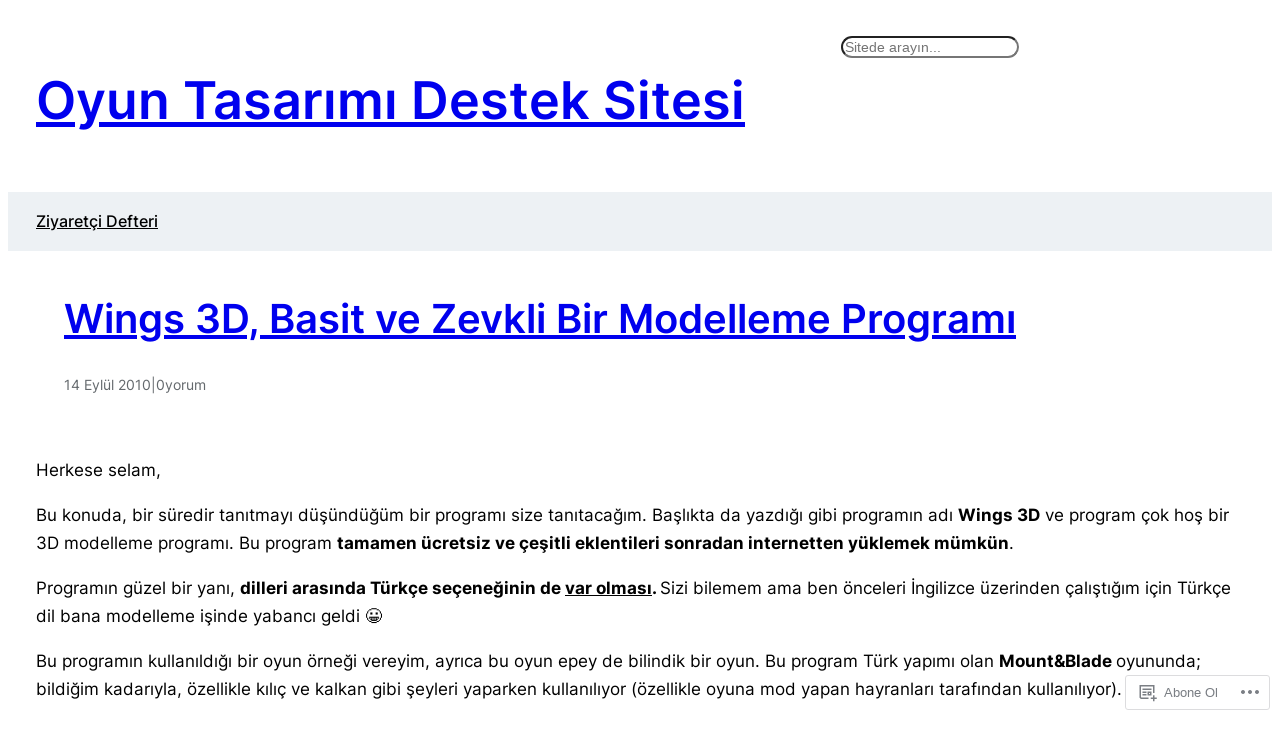

--- FILE ---
content_type: text/css;charset=utf-8
request_url: https://s0.wp.com/?custom-css=1&csblog=116Cp&cscache=6&csrev=36
body_size: 144
content:
div.wp-block-syntaxhighlighter-code{font-size:80% !important}ol.wp-block-latest-comments{padding-left:0}.wp-block-latest-posts.wp-block-latest-posts__list li{margin-bottom:1em}.wp-block-site-title{font-style:normal !important}.entry-content{overflow-wrap:break-word;word-break:break-word}div > div.syntaxhighlighter{box-shadow:0 0 12px 2px rgba(0, 0, 0, 0.06)}.wp-block-comment-template > li{margin-bottom:70px}.comment.depth-1{position:relative}.comment.depth-1:not(:last-child)::before{content:'';position:absolute;top:0;right:0;bottom:-35px;left:0;z-index:-1;border-bottom:1px solid #b8b8b8}